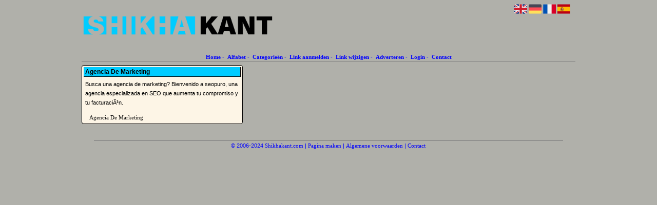

--- FILE ---
content_type: text/html; charset=utf-8
request_url: https://agencia-de-marketing.shikhakant.com/
body_size: 4578
content:
<!DOCTYPE html>
<html xmlns="http://www.w3.org/1999/xhtml" lang="nl">
<head>
	<meta charset="UTF-8" >
	
	  	<title>Shikhakant.com</title>
  	
  	  
	  
  
	

		<link rel="icon" type="image/png" href="https://shikhakant.com/subsites/shikhakant.com/files/favicon.png" >
	
  
  	<!--[if IE]><link rel="SHORTCUT ICON" href="https://shikhakant.com/favicon.ico"/><![endif]-->

 	<meta content="All" name="Robots" >  
 	<meta name="verify-v1" content="T9m368+ngpgpvP6Kn4lCpcntdwHVSLhH4X8uyFmPfOM=" >
 	<meta name="copyright" content="Shikhakant.com" >
 	<meta name="uwpcheck" content="1" >


	<script src="https://ajax.googleapis.com/ajax/libs/jquery/2.1.4/jquery.min.js"></script>
	  
		  
	<style type="text/css">
	  	li.tooltip {outline:none;}
	    li.tooltip strong {line-height:30px;}
	    li.tooltip:hover {text-decoration:none;}
	    li.tooltip span { z-index:10;display:none; padding:14px 20px; margin-top:-15px; margin-left:28px; width:300px; line-height:16px; }
	    li.tooltip span img{  margin-top:-20px; }
	    li.tooltip:hover span{ display:inline; position:absolute; color:#000000; border:1px solid #B0B0AA; background:#B0B0AA;}
	    .callout {z-index:20;position:absolute;top:30px;border:0;left:-11px;}
	    li.tooltip span { border-radius:4px; box-shadow: 5px 5px 8px #CCC; }
	    .articleli { overflow: hidden !important; text-overflow: ellipsis !important;  white-space: nowrap !important; width:80% !important;}
	    .articleli a:hover {font-weight:normal !important; }
	  	.header,#hrfooter, #hrfooter a,#footer a, #footer div {color:#0000FF !important;}
	  	#toplogoheader{height:75px;min-width:180px;}
	  	.svgarrow path{
	  		fill : #000 !important;
	  	}
	</style>
	
			    <meta name="viewport" content="width=device-width, initial-scale=1">

            <script src="https://ajax.googleapis.com/ajax/libs/jquery/2.1.4/jquery.min.js"></script>
        <script src="https://shikhakant.com/templates/classic/resizer.js"></script>
      

    <link href="https://maxcdn.bootstrapcdn.com/font-awesome/4.5.0/css/font-awesome.min.css" rel="stylesheet" integrity="sha256-3dkvEK0WLHRJ7/Csr0BZjAWxERc5WH7bdeUya2aXxdU= sha512-+L4yy6FRcDGbXJ9mPG8MT/3UCDzwR9gPeyFNMCtInsol++5m3bk2bXWKdZjvybmohrAsn3Ua5x8gfLnbE1YkOg==" crossorigin="anonymous">
    <link rel="stylesheet" href="https://shikhakant.com/templates/classic/responsiveness.css" type="text/css" />

    <style>
        /***************************** basiselement ****************************/
        html, body {
        	/*height: 100%;*/
        }
        body {
        	margin: 0;
        	padding: 0;
        /*	overflow-x: hidden;background-image: url(images/background_repeat.jpg);
        		background-repeat: repeat-y;
        		background-position: center top;*/
        /*	background: #99CCFF; */
        }
        html>body #container {
        	height: auto;
        }
        /***********************************************************************/

        /****************************** style **********************************/
        body, div, p, th, td, li, dd, a {
        	font-family : Verdana, Geneva, Arial, Helvetica, sans-serif;
        	font-size: 11px;
        	line-height:18px;
        }
        .main li{
           /*width: 220px;
           height: 18px;*/
           overflow: hidden;
        }
        h1 {
        	font-size: 140%;
        	font-weight: bold;
        	color: black;
        	margin-top: 0px;
        	margin-bottom: 5px;
        }
        p {
        	margin-top: 2px;
        }
        a:link {
        	font-family:verdana;
        	font-size:11px;
        	color:#0066FF;
        	text-decoration:none
        }
        a:visited {
        	font-family:verdana;
        	font-size:11px;
        	color:#0066FF;
        	text-decoration:none
        }
        a:active {
        	font-family:verdana;
        	font-size:11px;
        	color:#0066FF;
        	text-decoration:none
        }
        a:hover {
        	font-family:verdana;
        	font-size:11px;
        	color:#0066FF;
        	text-decoration:underline
        }
        .main ul li:hover {
          cursor:pointer;
        }

        .main ul li:hover {
          background-color: ;
          border-radius: 2px;
        }
        a.disabledLink:link {
        	font-family:verdana;
        	font-size:11px;
        	color:gray;
        	text-decoration:none
        }
        a.disabledLink:visited {
        	font-family:verdana;
        	font-size:11px;
        	color:gray;
        	text-decoration:none
        }
        a.disabledLink:active {
        	font-family:verdana;
        	font-size:11px;
        	color:gray;
        	text-decoration:none
        }
        a.disabledLink:hover {
        	font-family:verdana;
        	font-size:11px;
        	color:gray;
        	text-decoration:underline
        }
        a.openwithurl:link {
        	font-family:verdana;
        	font-size:11px;
        	color:#0F296E;
        	text-decoration:none
        }
        a.openwithurl:visited {
        	font-family:verdana;
        	font-size:11px;
        	color:#0F296E;
        	text-decoration:none
        }
        a.openwithurl:active {
        	font-family:verdana;
        	font-size:11px;
        	color:#0F296E;
        	text-decoration:none
        }
        a.openwithurl:hover {
        	font-family:verdana;
        	font-size:11px;
        	color:#0F296E;
        	text-decoration:underline
        }
        nav a {
          font-weight: bold;
        }
        /***************************************************************************/

        /****************************** div structuur ******************************/
        #column4 {
        	float:right;
        	width: 196px;
        	padding-left: 6px;
        }
        #container {
        	position: relative;
        	min-height: 100%;
        	height: 100%;
            margin: 0 auto;
        	voice-family: "";
        }
        #title {
        	text-align:center;
        	clear: both;
        }
        #contentholder {
          padding-bottom: 70px;
          margin: 0px auto;
        }
        #contentholder_content_left {
        }
        #contentholder_content_right {
        	width:202px;
        	float:right;
        }
        .breaker {
        	clear:both;
        }
        #colLeft {
        }
        #colCenter {
        	float:left;
        	width: 232px;
        	padding: 0px 3px 0px 3px;
        }
        #colMiddle {
        	float:left;
        	width: 232px;
        	padding: 0px 3px 0px 3px;
        }
        #colRight {
        	float:left;
        	width: 232px;
        /*	padding-left: 3px;*/
        	padding: 0px 3px 0px 3px;

        }
        .colLeft{
          
        }
        #colRight1 {
        	float:left;
        	width: 246px;
        	padding-left: 3px;
        }

        
        #threeColumns {
            -moz-column-width: 25em;
            -webkit-column-width: 25em;
            column-width: 25em;

            -moz-column-gap: 10px;
            -webkit-column-gap: 10px;
            column-gap: 10px;
        }
        

        @media (max-width: 601px) {
          #threeColumns .block {
          margin: 0 0px 12px !important;
          }
        }
        #threeColumns .block {
          width: 314px;
        }

        .tdlink {
          text-align: center;
        }
        .block {
          border: 1px solid #a9a9a9;
          width: 100%;
                      border-radius: 4px;
                    display: inline-block;
          box-sizing: border-box;
          margin: 0px 0px 5px 0px;
          background-color: #FFFFCC;
        }
        #threeColumns .block {
          margin-bottom:12px;
        }
        .blockHolder {
        	border: 1px dotted #a9a9a9;
        	margin: 0px 0px 5px 0px;
        	background-color: white;
        }
        .block .head{
        	cursor: default;
        	border-bottom: 1px solid silver;
        	border-right: 1px solid #a9a9a9;
        /*	background-color: #EfEff4; */
        /*   background-color: #006699;*/
        	font-size: 12px;
        	font-weight: bold;
        	margin: 3px;
        	padding-left: 3px;
        }
        .block .main {
        	margin: 3px;
        	padding-left: 3px;
        	overflow: hidden;
        }
        .block div.ad {
        	margin: 3px 4px;
        	padding-left: 0px;
        }
        /*
        deze definition is om te voorkomen dat het blok te breedt wordt en daardoor een kolom verspringt.
        */
        #colLeft .block .main, #colCenter .block .main, #colRight .block .main, #colRight1 .block .main {
        }
        .block .main ul {
        	list-style-type: none;
        	margin-top: 0px;
        	margin-bottom: 0px;
        	margin-left: 0px;
        	padding-left: 0px;
        }
        .block .textblock ul {
        	list-style-type: disc;
        	margin-top: 0px;
        	margin-bottom: 0px;
        	margin-left: 10px;
        	padding-left: 10px;
        }
        /*#content {
        	padding-top:10px;
        	width:470px;
        	margin-left:195px;
        	margin-right:30px
        }*/
        #contentimage { /*wordt gebruikt in publishers*/
        	margin-right: 3px;
        }
        #content_FULL {
        	padding-top:130px;
        	width:1002px;
        }
        #bottom {
        	width:750px;
        	margin:0px auto;
        	clear:left;
        	float:left;
        }
        #footer {
          position: absolute;
          bottom: 0;
          text-align: center;
          width: 100%;
          height: 50px;
          line-height: 50px;
          /*background-image:url(images/footer.jpg);background-position:center top;background-repeat:no-repeat;*/
        }

        #hrfooter {
          margin: 0 auto;
          width: 95%;
          border-top: solid 1px gray;
        }
        #hrtitle {
        	border-bottom: solid 1px gray;
        	margin-bottom: 6px;
        }

        body{
          background-color: #B0B0AA; 
        }
        .block {
        background-color: #FDF5E6; border-color: #000000; color: #000000; 
        }
        .block .head,h2 {
        color: #000000;background-color: #00CCFF; border-bottom: 1px solid #000000; border-right: 1px solid #000000; 
        }

        div.block .hc1, div.block .hc1 h2{ background-color: #00CCFF;}
        div.block .hc2, div.block .hc2 h2{ background-color: ;}
        div.block .hc3, div.block .hc3 h2{ background-color: ;}
        div.block .hc4, div.block .hc4 h2{ background-color: ;}

        a:link {
        color:#000000; }
        a:visited {
        color:#000000; }
        a:active {
        color:#000000; }
        a:hover {
        color:#000000; }
        .l_extra {
        color: #FEB92E; }
        .block .head a{
         color: #000000        }
        .block .main li:before {
          content: "";
          border-color: transparent ;
          border-style: solid;  
          border-width: 0.35em 0 0.35em 0.45em;  
          display: inline-block;
          margin-bottom: 0.1em;
          /*position: relative;*/
        }
        #column4 {
        overflow:hidden; }
        
                header, header #title a, #footer a, #footer{
          color: #0000FF;
        }
        
        .boldlink{
           font-weight: bold;
        }
        .leftheader{
        }
        a.deletelink{
           font-weight: bold;
           color: #CC0000;
        }
        a.editlink{
           font-weight: bold;
           color: #009900;
        }
        a.insertlink{
           font-weight: bold;
           color: #000099;
        }
        a.yourlink{
           font-weight: bold;
           color: #555555;
        }
        h2{
           padding:0;
           margin: 0;
            font-size: 12px;
           border: 0;
        }
                   a.backlinklink{
        color: #0000FF;
        float: right;
        font-weight: bold;
        }

        .cattable,.rencattable{
           font-family: verdana;
           font-size: 11px;
        }
        .cattable td{
           border: 1px solid #000000;
        }
        .catth,.rencatth{
           padding: 3px;
           border: 1px solid #000000;
           background: #DDDDDD;
        }
        .cattd,.rencattd{
           padding: 3px;
           border: 1px solid #000000;
           background: #EEEEEE;
        }
        .cattd_selected{
           padding: 3px;
           border: 1px solid #000000;
           background: #AAAAFF;
        }
        .cattdaccent,.rencattdaccent{
           padding: 3px;
           border: 1px solid #000000;
           background: #CCCCCC;
        }
        .cattdaccent_selected{
           padding: 3px;
           border: 1px solid #000000;
           background: #AAAADD;
        }
        .morelinks{
         font-weight: bold;
         font-style: italic;
        }
        @media (max-width: 1999px) and (min-width: 1398px) {
          .visible-desktop {
            display: inherit !important;
          }
        }
        .np, #frame, header, #zoeken input[type=text], #zoeken button, nav a, .aanafmelden-vak input[type=text], .aanafmelden-vak input[type=password], #profiel-vak .tool-title {
          box-sizing: border-box;
          ms-box-sizing: border-box;
          webkit-box-sizing: border-box;
          moz-box-sizing: border-box;
          -moz-box-sizing: border-box;
        }
        .one-cell {
          display: none;
        }
        header #datumtijd {
          position: relative;
          right: 17px;
          top: 28px;
          right: 0px;
          text-align: center;
          color: #fff;
          font-size: 24px;
          float:right;
        }
        .adverts {
          text-align:center;
          margin:0 auto;
          width:auto;
          min-height:250px;
          max-width:314px;
          /*max-width:314px;*/
        }
        input, select {
          -webkit-box-sizing: border-box;
          -moz-box-sizing: border-box;
          box-sizing: border-box;
        }
       .links .main ul li a{
          display: inline-block;
          width:  calc(100% - 15px);
        }
        img#toplogoheader{ max-height: 75px; max-width:calc(100% - 35px);; margin-top:10px;}

        
    </style>
        
    <link href="https://maxcdn.bootstrapcdn.com/font-awesome/4.5.0/css/font-awesome.min.css" rel="stylesheet" integrity="sha256-3dkvEK0WLHRJ7/Csr0BZjAWxERc5WH7bdeUya2aXxdU= sha512-+L4yy6FRcDGbXJ9mPG8MT/3UCDzwR9gPeyFNMCtInsol++5m3bk2bXWKdZjvybmohrAsn3Ua5x8gfLnbE1YkOg==" crossorigin="anonymous">     	

		<script src="https://shikhakant.com/misc/js/functions.js?v2"></script>
</head>
<body>
   	    <div id="container">
	    <div id="header">
	    	<header>
	    							<div class='langflags' style=''>
													<a href='https://shikhakant.com/?l=en&lang=en'> <img src='https://shikhakant.com/misc/img/flags/flag_en.png' alt='en' height='25' /></a>
												
						
					
													<a href='https://shikhakant.com/?l=de&lang=de'> <img src='https://shikhakant.com/misc/img/flags/flag_de.png' alt='de'  height='25' /></a>
						
													<a href='https://shikhakant.com/?l=fr&lang=fr'> <img src='https://shikhakant.com/misc/img/flags/flag_fr.png' alt='fr'  height='25' /></a>
						
													<a href='https://shikhakant.com/?l=es&lang=es'> <img src='https://shikhakant.com/misc/img/flags/flag_es.png' alt='es'  height='25' /></a>
											</div>

					
																	<div class="nav-bar-button mobilenav"><span><i style='margin: 0 0 4px 0' class="fa fa-bars"></i></span></div>
						<a href="https://shikhakant.com/" id="logo" style='text-decoration:none'>
							<span style="font-size:26px; font-weight:bolder; line-height:50px; height:75px;">
			
																																													<img src="https://shikhakant.com/subsites/shikhakant.com/files/banner.png"  id="toplogoheader" />
																			
							
							</span>
						</a><br />
					

																							<nav id="title">
									<a href="https://shikhakant.com/">Home</a>

									
							
									<span class="non-mobile-inline">-&nbsp;</span> <a href="https://shikhakant.com/alfabet">Alfabet</a>
						 			<span class="non-mobile-inline">-&nbsp;</span> <a href="https://shikhakant.com/rubriek">Categorie&euml;n</a>

						 									 				<span class="non-mobile-inline">-&nbsp;</span> <a href="https://shikhakant.com/link-aanmelden/">Link aanmelden</a>
						 			
						 			<span class="non-mobile-inline">-&nbsp;</span> <a href="https://shikhakant.com/changerequest.php">Link wijzigen</a>

						 									 				<span class="non-mobile-inline">-&nbsp;</span> <a href="https://shikhakant.com/register.php">Adverteren</a>
						 									 			
						 			<span class="non-mobile-inline">-&nbsp;</span> <a href="https://shikhakant.com/login.php">Login</a>
									<span class="non-mobile-inline">-&nbsp;</span> <a href="https://shikhakant.com/contact/" class="lastitem">Contact</a>
									<div id="hrtitle"></div>
									<div style="clear:both;"></div>
						 		</nav>
					
														</header>

			<div style="clear:both;"></div>
		</div>

  
   

        <style>
                        body{ background:#B0B0AA;  }
                
                        .block .main{ background:#FDF5E6;  }
        .tooltip span{ background:#FDF5E6 !important; }
        
   
                .block .main a{ color:#000000;  }
        .tooltip span a{ color:#000000 !important; }
        
                        .block .head h2{ color:#000000;  }
        
                        #header #title a{ color:#0000FF !important;  }
        #hrfooter a{ color:#0000FF !important;  }
        
                
                
                        #threeColumns .block{ border-color:#000000 }
            </style>
    <div id="contentholder">
    <div id="contentholder_content_left">
        
        


                     




                  
                       

      <div id="threeColumns">
                <div id="colLeft">
      
                 
        





                
                  



        

		<div class='block links' >
			<div class='head hc1'>
				<h2>Agencia De Marketing</h2>
			</div>
			<div class='main'>
				<p>Busca una agencia de marketing? Bienvenido a seopuro, una agencia especializada en SEO que aumenta tu compromiso y tu facturaciÃ³n.</p><ul> 

              

                <li id="link326" class="tooltip ">
                
               

                 <a href="https://www.seopuro.com/agencia-de-marketing/" target="_blank"    title='Busca una agencia de marketing? Bienvenido a seopuro, una agencia especializada en SEO que aumenta tu compromiso y tu facturaciÃ³n.' >Agencia De Marketing
                                     
                    </a><span>Busca una agencia de marketing? Bienvenido a seopuro, una agencia especializada en SEO que aumenta tu compromiso y tu facturaciÃ³n.</span>                  </li>
                </ul>
				
			</div>
		</div>
</div>

      </div>
      






      
    </div>
  </div>


  


    


   



  <div id="bottom" style='clear:both;'></div>
  <div class="breaker"></div> 
  
  <div id="footer" >  
    <div id="hrfooter"  >
      &copy; 2006-2024&nbsp;<a href="https://shikhakant.com/"  >Shikhakant.com</a>
      | <a href="https://shikhakant.com/register.php" rel="nofollow"  >Pagina maken</a>

      
      | <a href='https://shikhakant.com/terms.php'  >Algemene voorwaarden</a> 

      | <a href="https://shikhakant.com/contact/" >Contact</a>
    </div>

   
      </div>
  </div>
  



  
</body>
</html>